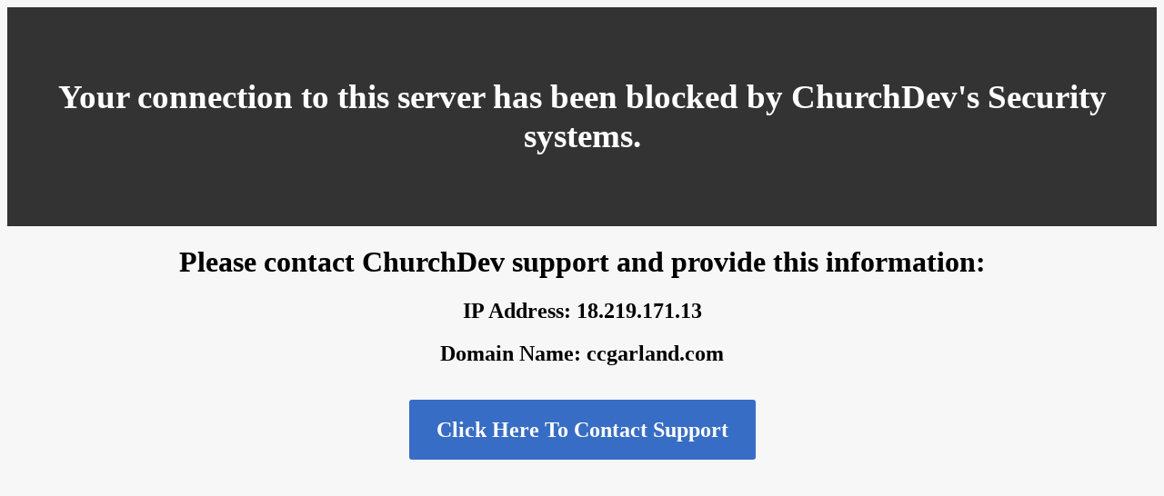

--- FILE ---
content_type: text/html; charset=UTF-8
request_url: https://ccgarland.com/index.php/teachings/phillipians/285-phil3-12
body_size: 651
content:
<!doctype html>
<html lang="en">
<head>
        <title>Connection Denied</title>
        <meta charset="UTF-8">
        <script src="https://www.google.com/recaptcha/api.js" async defer></script>
</head>
<body>
                <style>
        body {
                background-color: #f7f7f7;
        }

        .alert-warning {
                color: #fff;
                padding: 40px;
                background: #333;
                text-align: center;
                font-size: 2em;
        }
        h1 {
                font-size: 2em;
                text-align: center;
        }
        h2 {
             font-size: 1.5em;
             text-align: center;
        }
        a {
                text-decoration: none;
                background: #376dc4;
                color: #fff;
                border-radius: 3px;
                padding: 20px 30px;
        }
</style>

<div class="container-fluid">
        <div class="alert alert-warning"><h3>Your connection to this server has been blocked by ChurchDev's Security systems.</h3></div>
        <h1>Please contact <b>ChurchDev</b> support and provide this information:</h1>
        <h2>IP Address: <b>18.219.171.13</b></h2>
        <h2>Domain Name: <b>ccgarland.com</b></h2>
        <br />
        <h2><a href="mailto:support@churchdev.com?subject=My IP is blocked&body=My IP 18.219.171.13 is blocked. My domain name is ccgarland.com. Please unblock my IP.">Click Here To Contact Support</a></h2>
</div>
</body>

